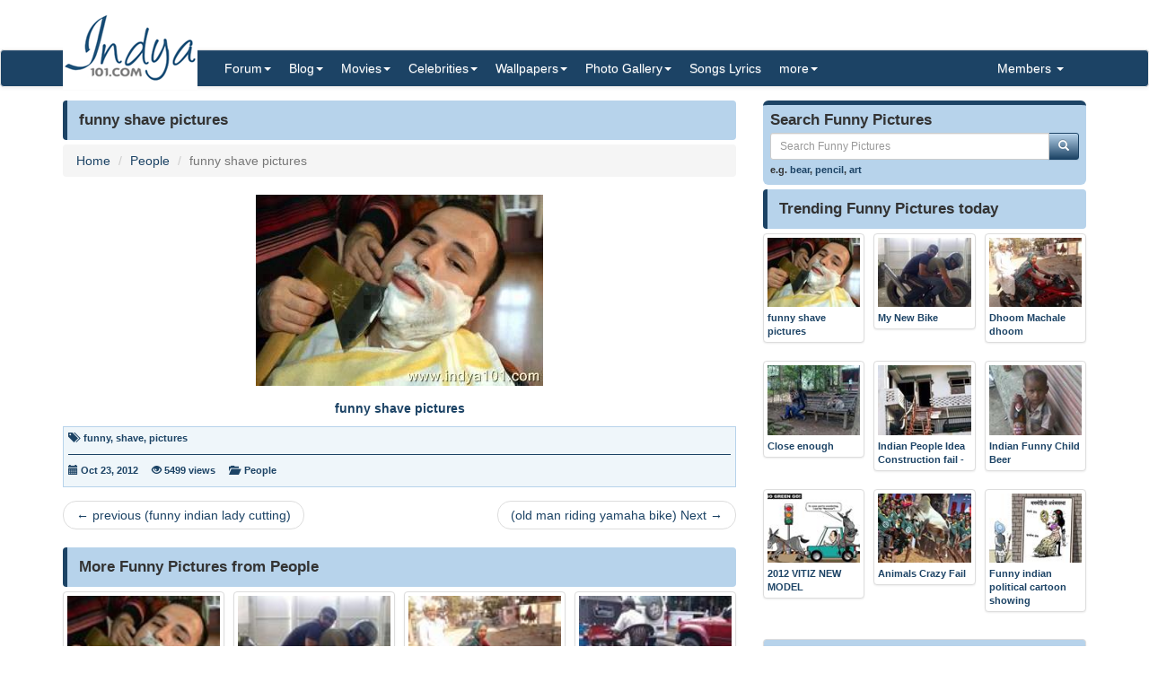

--- FILE ---
content_type: text/html; charset=utf-8
request_url: https://www.indya101.com/c/funnypictures/funny-picture/393-funny-shave-pictures
body_size: 6723
content:


<!DOCTYPE html>

<html>
<head>
    <meta name="viewport" content="width=device-width" />
    <title>Funny Picture funny shave pictures (People) - Indya101.com</title>
    <meta name="description" content="funny shave pictures funny picture, listed in People category." />
    <meta name="keywords" content="funny pictures, funny photos, funny, shave, pictures, funny shave pictures, photo humor, lol pics, lol photos" />
    <meta name="google-site-verification" content="NF2vPRC11vVVcKqUOaBopf1q-3Bf4jJ1Ldq6lYwLdLo" />
    <meta http-equiv="x-ua-compatible" content="IE=edge">
                    
    <link href="/content/css?v=l_AKBn2cN7ELkeKYMw9dPywh_YNNkGYvkMoE3Gt5yOE1" rel="stylesheet"/>

</head>
<body>


<div class="container">
    <div class="row">
        <div class="col-sm-12 hidden-xs" style="height: 55px;">
            <a href="https://www.indya101.com/"><img src="/themes/indya101/logo.png" style="position: absolute; z-index: 1;" class="hidden-xs" /></a>
            <div class="pull-right top5" style="margin-right: 10px;">
                <div class="social-icons">
                    
                </div>
            </div>
        </div>
    </div>

</div>
<nav class="navbar navbar-default navbar-condensed">
    <div class="container">
        <div class="container-fluid">
            <div class="navbar-header">
                <button type="button" class="navbar-toggle collapsed" data-toggle="collapse" data-target="#bs-example-navbar-collapse-1">
                    <span class="sr-only">Toggle navigation</span>
                    <span class="icon-bar"></span>
                    <span class="icon-bar"></span>
                    <span class="icon-bar"></span>
                </button>
                <a class="navbar-brand visible-xs" href="https://www.indya101.com/">Indya101.com</a>
            </div>
            <div class="collapse navbar-collapse logomargin" id="bs-example-navbar-collapse-1">
                <ul class="nav navbar-nav">

                    <li class="dropdown">
                        <a href="/c/forum" class="dropdown-toggle" data-toggle="dropdown" role="button">Forum<span class="caret"></span></a>
                        <ul class="dropdown-menu" role="menu">
                                <li><a href="/c/forum/topics/1/Introductions">Introductions!</a></li>
                                <li><a href="/c/forum/topics/2/General-Discussions">General Discussions</a></li>
                                <li><a href="/c/forum/topics/3/Celebrities">Celebrities</a></li>
                                <li><a href="/c/forum/topics/4/Movies">Movies</a></li>
                                <li><a href="/c/forum/topics/5/Contests--Quizzes--Competitions">Contests / Quizzes / Competitions!</a></li>
                                <li><a href="/c/forum/topics/6/Support--Help-Desk">Support / Help Desk</a></li>
                                <li><a href="/c/forum/topics/0/Post-New-Topic">Post New Topic</a></li>
                        </ul>
                    </li>

                    <li class="dropdown">
                        <a href="/c/blog" class="dropdown-toggle" data-toggle="dropdown" role="button">Blog<span class="caret"></span></a>
                        <ul class="dropdown-menu" role="menu">
                                <li><a href="/c/blog/category/148/Awards">Awards</a></li>
                                <li><a href="/c/blog/category/2/Events">Events</a></li>
                                <li><a href="/c/blog/category/4/First-Look">First Look</a></li>
                                <li><a href="/c/blog/category/1/Gossips">Gossips</a></li>
                                <li><a href="/c/blog/category/113/Interviews">Interviews</a></li>
                                <li><a href="/c/blog/category/9/Modeling">Modeling</a></li>
                                <li><a href="/c/blog/category/3/Movie-Previews">Movie Previews</a></li>
                                <li><a href="/c/blog/category/131/Movie-Reviews">Movie Reviews</a></li>
                                <li><a href="/c/blog/category/929/Movies">Movies</a></li>
                                <li><a href="/c/blog/category/7/Scandals">Scandals</a></li>
                                <li><a href="/c/blog/category/8/Sports">Sports</a></li>
                                <li><a href="/c/blog/category/6/TV-Shows">TV Shows</a></li>
                                <li><a href="/c/blog/category/5/Videos">Videos</a></li>
                        </ul>
                    </li>

                    <li class="dropdown">
                        <a href="/c/movies" class="dropdown-toggle" data-toggle="dropdown" role="button">Movies<span class="caret"></span></a>
                        <ul class="dropdown-menu" role="menu">
                            <li><a href="/c/movies/newreleases">New Releases</a></li>
                            <li><a href="/c/movies/upcoming">Upcoming Movies</a></li>
                            <li><a href="/c/movies/trailers">Movie Trailers</a></li>
                            <li><a href="/c/movies/top100">Top 100 Movies</a></li>
                            <li><a href="/c/movies/releasedates">Release Dates</a></li>
                            <li><a href="/c/movies/year">Movies - By Year</a></li>
                            <li><a href="/c/movies/genre">Movies - By Genre</a></li>
                            <li><a href="/c/movies/tags">Movies - By Tags</a></li>
                            <li><a href="/c/movies/alphabetical">Movies - Alphabetical</a></li>
                        </ul>
                    </li>

                    <li class="dropdown">
                        <a href="/c/celebrities" class="dropdown-toggle" data-toggle="dropdown" role="button">Celebrities<span class="caret"></span></a>
                        <ul class="dropdown-menu" role="menu">
                                <li><a href="/c/celebrities/Actors">Actors</a></li>
                                <li><a href="/c/celebrities/Actors-TV">Actors (TV)</a></li>
                                <li><a href="/c/celebrities/Actresses">Actresses</a></li>
                                <li><a href="/c/celebrities/Actresses-TV">Actresses (TV)</a></li>
                                <li><a href="/c/celebrities/Dancers">Dancers</a></li>
                                <li><a href="/c/celebrities/Models-female">Models (female)</a></li>
                                <li><a href="/c/celebrities/Models-male">Models (male)</a></li>
                                <li><a href="/c/celebrities/Singers">Singers</a></li>
                                <li><a href="/c/celebrities/Sports">Sports</a></li>
                        </ul>
                    </li>

                    <li class="dropdown">
                        <a href="/c/wallpapers/" class="dropdown-toggle" data-toggle="dropdown" role="button">Wallpapers<span class="caret"></span></a>
                        <div class="dropdown-menu multi-column" style="width: 350px;">
                            <div class="container-fluid">
                                <div class="row-fluid">
                                    <div class="col-md-6">
<ul class="dropdown-menu">
<li><a href="/c/wallpapers/"  class="menu-red">Latest additions</a></li>
<li><a href="/c/wallpapers/Actors">Actors</a></li>
<li><a href="/c/wallpapers/Actors-Tv">Actors (Tv)</a></li>
<li><a href="/c/wallpapers/Actresses">Actresses</a></li>
<li><a href="/c/wallpapers/Actresses-TV">Actresses (TV)</a></li>
<li><a href="/c/wallpapers/Dancers">Dancers</a></li>
</ul>
</div>
<div class="col-md-6">
<ul class="dropdown-menu">
<li><a href="/c/wallpapers/Models-Female">Models (Female)</a></li>
<li><a href="/c/wallpapers/Models-Male">Models (Male)</a></li>
<li><a href="/c/wallpapers/Movies">Movies</a></li>
<li><a href="/c/wallpapers/Singers">Singers</a></li>
<li><a href="/c/wallpapers/Sports">Sports</a></li>
<li><a href="/c/wallpapers/upload"  class="menu-bold">Submit Wallpapers</a></li>
</ul>
</div>

                                </div>
                            </div>

                        </div>
                    </li>

                    <li class="dropdown">
                        <a href="/c/gallery" class="dropdown-toggle" data-toggle="dropdown" role="button">Photo Gallery<span class="caret"></span></a>
                        <ul class="dropdown-menu" role="menu">
                                <li><a href="/c/gallery/Actors">Actors</a></li>
                                <li><a href="/c/gallery/Actors-TV">Actors (TV)</a></li>
                                <li><a href="/c/gallery/Actresses">Actresses</a></li>
                                <li><a href="/c/gallery/Actresses-TV">Actresses (TV)</a></li>
                                <li><a href="/c/gallery/Awards">Awards</a></li>
                                <li><a href="/c/gallery/Dancers">Dancers</a></li>
                                <li><a href="/c/gallery/Events--Shows">Events &amp; Shows</a></li>
                                <li><a href="/c/gallery/Models-female">Models (female)</a></li>
                                <li><a href="/c/gallery/Models-Male">Models (Male)</a></li>
                                <li><a href="/c/gallery/Movie-Stills">Movie Stills</a></li>
                                <li><a href="/c/gallery/Singers">Singers</a></li>
                                <li><a href="/c/gallery/Sports">Sports</a></li>
                        </ul>
                    </li>
                    <li><a href="/c/lyrics/">Songs Lyrics</a></li>

                    <li class="dropdown">
                        <a href="javascript:;" class="dropdown-toggle" data-toggle="dropdown" role="button">more<span class="caret"></span></a>
                        <ul class="dropdown-menu" role="menu">
                            <li><a href="/c/videos/">Videos</a></li>
                            <li><a href="/c/sms/">SMS Messages</a></li>
                            <li><a href="/c/funnypictures/">Funny Pictures</a></li>
                            <li><a href="/c/screensavers/">Screen Savers</a></li>
                        </ul>
                    </li>

                </ul>
                <ul class="nav navbar-nav navbar-right">
                    <li class="dropdown">
                        <a href="#" class="dropdown-toggle" data-toggle="dropdown" role="button">Members  <span class="caret"></span></a>
                            <ul class="dropdown-menu" role="menu">
                                <li><a href="/c/members/register">Sign Up</a></li>
                                <li><a href="/c/members/login">Login</a></li>
                                <li><a href="/c/members/resetpassword">Reset Password</a></li>
                            </ul>
                    </li>
                </ul>

            </div>
        </div>
    </div>
</nav>

    <div class="container bottom5 ">

    </div>



    <div class="container">
        
<div class="row">
    <div class="col-sm-8">
        <div class="content-header"><h1>funny shave pictures</h1></div>

        <ol class="breadcrumb">
<li><a href="/c/funnypictures/">Home</a></li>
<li><a href="/c/funnypictures/People-funny-pictures">People</a></li>
<li class="active">funny shave pictures</li>
</ol>


        <img src="/funnypictures/People/2012/10/23/funny_shave_pictures_hwjzs_Indya101(dot)com.jpg" class="img-responsive center-block bottom15" id="ecardimg" alt="funny shave pictures" title="funny shave pictures" />
        <p class="text-center fontbold color-dark">funny shave pictures</p>



        <div class="row top10">
            <div class="col-sm-12 bottom10">
                <div class="boxborder bgcolor-light" style="padding:5px;">

                    <div class="fontsize-11 fontbold color-dark">
                        <span class="glyphicon glyphicon-tags"></span>&nbsp;&nbsp;<a href="/c/funnypictures/search/funny">funny</a>, <a href="/c/funnypictures/search/shave">shave</a>, <a href="/c/funnypictures/search/pictures">pictures</a>

                    </div>


                    <hr class="hr10-dark" />
                    <div class="fontsize-11 fontbold color-dark">
                        <span class="glyphicon glyphicon-calendar"></span> Oct 23, 2012 &nbsp;&nbsp;&nbsp;
                        <span class="glyphicon glyphicon-eye-open"></span> 5499 views &nbsp;&nbsp;&nbsp;
                        <span class="glyphicon glyphicon glyphicon-folder-open"></span>&nbsp;&nbsp;<a href="/c/funnypictures/People-funny-pictures">People</a> <br />
                        <div class="top5"></div>

                    </div>
                </div>
            </div>
        </div>
        <nav>
            <ul class="pager top5">
                    <li class="previous"><a href="/c/funnypictures/funny-picture/387-funny-indian-lady-cutting" class="preview" data-image-url="/funnypictures/People/2012/10/22/tn_funny_indian_lady_cuting_zfhyu_Indya101(dot)com.jpg" rel="popover" data-placement="top" title="funny indian lady cutting"><span aria-hidden="true">&larr;</span> previous (funny indian lady cutting)</a></li>
                                    <li class="next"><a href="/c/funnypictures/funny-picture/396-old-man-riding-yamaha-bike" class="preview" data-image-url="/funnypictures/People/2012/10/24/tn_old_man_riding_yamaha_bike_deelz_Indya101(dot)com.jpg" rel="popover" data-placement="top" title="old man riding yamaha bike">  (old man riding yamaha bike) Next <span aria-hidden="true">&rarr;</span></a></li>
            </ul>
        </nav>

<div class="content-header"><h1>More Funny Pictures from People</h1></div>
<div class="row pad-5 bottom10">
        <div class="col-xs-6 col-sm-4 col-md-3"><a href="/c/funnypictures/funny-picture/393-funny-shave-pictures" class="thumbnail"><img src="/funnypictures/People/2012/10/23/tn_funny_shave_pictures_hwjzs_Indya101(dot)com.jpg" style="width:100%;" alt="funny shave pictures" title="funny shave pictures" /><div class="fontbold top5">funny shave pictures</div></a></div>
        <div class="col-xs-6 col-sm-4 col-md-3"><a href="/c/funnypictures/funny-picture/90-my-new-bike" class="thumbnail"><img src="/funnypictures/People/2012/9/11/tn_My_New_Bike_suycq_Indya101(dot)com.jpg" style="width:100%;" alt="My New Bike" title="My New Bike" /><div class="fontbold top5">My New Bike</div></a></div>
<div class="clearfix hidden-sm hidden-md hidden-lg"></div>        <div class="col-xs-6 col-sm-4 col-md-3"><a href="/c/funnypictures/funny-picture/37-dhoom-machale-dhoom" class="thumbnail"><img src="/funnypictures/People/2012/9/5/tn_dhoom_machale_dhoom_ngukb_Indya101(dot)com.jpg" style="width:100%;" alt="Dhoom Machale dhoom" title="Dhoom Machale dhoom" /><div class="fontbold top5">Dhoom Machale dhoom</div></a></div>
<div class="clearfix hidden-xs hidden-lg"></div>        <div class="col-xs-6 col-sm-4 col-md-3"><a href="/c/funnypictures/funny-picture/158-funny-auto-motor-vehicle-india" class="thumbnail"><img src="/funnypictures/People/2012/9/19/tn_Funny_Auto_Motor_Vehicle_India_rlbre_Indya101(dot)com.jpg" style="width:100%;" alt="Funny Auto Motor Vehicle India" title="Funny Auto Motor Vehicle India" /><div class="fontbold top5">Funny Auto Motor Vehicle India</div></a></div>
<div class="clearfix hidden-sm hidden-md"></div><div class="clearfix hidden-sm hidden-md hidden-lg"></div>        <div class="col-xs-6 col-sm-4 col-md-3"><a href="/c/funnypictures/funny-picture/266-indian-funny-people" class="thumbnail"><img src="/funnypictures/People/2012/10/4/tn_indian_funny_people_evpms_Indya101(dot)com.jpg" style="width:100%;" alt="indian funny people" title="indian funny people" /><div class="fontbold top5">indian funny people</div></a></div>
        <div class="col-xs-6 col-sm-4 col-md-3"><a href="/c/funnypictures/funny-picture/141-yamaha-vmax4" class="thumbnail"><img src="/funnypictures/People/2012/9/17/tn_YAMAHA_VMAX4_zfzte_Indya101(dot)com.jpg" style="width:100%;" alt="YAMAHA VMAX4" title="YAMAHA VMAX4" /><div class="fontbold top5">YAMAHA VMAX4</div></a></div>
<div class="clearfix hidden-xs hidden-lg"></div><div class="clearfix hidden-sm hidden-md hidden-lg"></div>        <div class="col-xs-6 col-sm-4 col-md-3"><a href="/c/funnypictures/funny-picture/145-difference-between-girls-and-boys" class="thumbnail"><img src="/funnypictures/People/2012/9/18/tn_difference_between_girls_and_boys_henmh_Indya101(dot)com.jpg" style="width:100%;" alt="Difference between girls and boys" title="Difference between girls and boys" /><div class="fontbold top5">Difference between girls and boys</div></a></div>
        <div class="col-xs-6 col-sm-4 col-md-3"><a href="/c/funnypictures/funny-picture/387-funny-indian-lady-cutting" class="thumbnail"><img src="/funnypictures/People/2012/10/22/tn_funny_indian_lady_cuting_zfhyu_Indya101(dot)com.jpg" style="width:100%;" alt="funny indian lady cutting" title="funny indian lady cutting" /><div class="fontbold top5">funny indian lady cutting</div></a></div>
<div class="clearfix hidden-sm hidden-md"></div><div class="clearfix hidden-sm hidden-md hidden-lg"></div>        <div class="col-xs-6 col-sm-4 col-md-3"><a href="/c/funnypictures/funny-picture/144-b4-mariage-b-heavy-byk-aftr-mariage-b-heavy-byk" class="thumbnail"><img src="/funnypictures/People/2012/9/18/tn_b4_mariage_b_heavy_byk_aftr_mariage_b_heavy_byk_ovfoz_Indya101(dot)com.jpg" style="width:100%;" alt="b4 mariage b heavy byk aftr mariage b heavy byk" title="b4 mariage b heavy byk aftr mariage b heavy byk" /><div class="fontbold top5">b4 mariage b heavy byk aftr mariage b heavy byk</div></a></div>
<div class="clearfix hidden-xs hidden-lg"></div>        <div class="col-xs-6 col-sm-4 col-md-3"><a href="/c/funnypictures/funny-picture/75-lady-driver-funny" class="thumbnail"><img src="/funnypictures/People/2012/9/10/tn_Lady_Driver_Funny_tozjw_Indya101(dot)com.jpg" style="width:100%;" alt="Lady Driver Funny" title="Lady Driver Funny" /><div class="fontbold top5">Lady Driver Funny</div></a></div>
<div class="clearfix hidden-sm hidden-md hidden-lg"></div>        <div class="col-xs-6 col-sm-4 col-md-3"><a href="/c/funnypictures/funny-picture/229-run-kallu-run" class="thumbnail"><img src="/funnypictures/People/2012/9/28/tn_Run_kallu_run_wmsxy_Indya101(dot)com.jpg" style="width:100%;" alt="Run kallu run" title="Run kallu run" /><div class="fontbold top5">Run kallu run</div></a></div>
        <div class="col-xs-6 col-sm-4 col-md-3"><a href="/c/funnypictures/funny-picture/166-bhaiya-humka-bhi-lift-de-do" class="thumbnail"><img src="/funnypictures/People/2012/9/20/tn_bhaiya_humka_bhi_lift_de_do_cvkju_Indya101(dot)com.jpg" style="width:100%;" alt="bhaiya humka bhi lift de do" title="bhaiya humka bhi lift de do" /><div class="fontbold top5">bhaiya humka bhi lift de do</div></a></div>
<div class="clearfix hidden-sm hidden-md"></div><div class="clearfix hidden-xs hidden-lg"></div><div class="clearfix hidden-sm hidden-md hidden-lg"></div></div>



    </div>
    <div class="col-sm-4">

<form action="/c/funnypictures/DoSearch" method="post">
    <div class="row">
        <div class="col-md-12">
            <div class="search-box">
                <h4>Search Funny Pictures</h4>
                <div class="input-group col-md-12">
                    <input type="text" class="form-control input-sm" placeholder="Search Funny Pictures" name="txtSearch" id="txtSearch" />
                    <span class="input-group-btn">
                        <button class="btn btn-info btn-sm" type="submit">
                            <i class="glyphicon glyphicon-search"></i>
                        </button>
                    </span>
                </div>
                
                <span class="links">e.g. <a href="/c/funnypictures/search/bear">bear</a>, <a href="/c/funnypictures/search/pencil">pencil</a>, <a href="/c/funnypictures/search/art">art</a></span>
            </div>

        </div>
    </div>
</form>


<div class="content-header"><h1>Trending Funny Pictures today</h1></div>
<div class="row pad-5 bottom10">
        <div class="col-xs-4"><a href="/c/funnypictures/funny-picture/393-funny-shave-pictures" class="thumbnail"><img src="/funnypictures/People/2012/10/23/tn_funny_shave_pictures_hwjzs_Indya101(dot)com.jpg" style="width:100%;" alt="funny shave pictures" title="funny shave pictures" /><div class="fontbold top5 fontsize-11">funny shave pictures</div></a></div>
        <div class="col-xs-4"><a href="/c/funnypictures/funny-picture/90-my-new-bike" class="thumbnail"><img src="/funnypictures/People/2012/9/11/tn_My_New_Bike_suycq_Indya101(dot)com.jpg" style="width:100%;" alt="My New Bike" title="My New Bike" /><div class="fontbold top5 fontsize-11">My New Bike</div></a></div>
        <div class="col-xs-4"><a href="/c/funnypictures/funny-picture/37-dhoom-machale-dhoom" class="thumbnail"><img src="/funnypictures/People/2012/9/5/tn_dhoom_machale_dhoom_ngukb_Indya101(dot)com.jpg" style="width:100%;" alt="Dhoom Machale dhoom" title="Dhoom Machale dhoom" /><div class="fontbold top5 fontsize-11">Dhoom Machale dhoom</div></a></div>
<div class="clearfix"></div>        <div class="col-xs-4"><a href="/c/funnypictures/funny-picture/215-close-enough" class="thumbnail"><img src="/funnypictures/Funny/2012/9/27/tn_Close_enough_pnpir_Indya101(dot)com.jpg" style="width:100%;" alt="Close enough" title="Close enough" /><div class="fontbold top5 fontsize-11">Close enough</div></a></div>
        <div class="col-xs-4"><a href="/c/funnypictures/funny-picture/447-indian-people-idea-construction-fail--" class="thumbnail"><img src="/funnypictures/Funny/2012/11/5/tn_Indian_People_Idea_Construction_fail__nkcve_Indya101(dot)com.jpg" style="width:100%;" alt="Indian People Idea Construction fail -" title="Indian People Idea Construction fail -" /><div class="fontbold top5 fontsize-11">Indian People Idea Construction fail -</div></a></div>
        <div class="col-xs-4"><a href="/c/funnypictures/funny-picture/395-indian-funny-child-beer" class="thumbnail"><img src="/funnypictures/Baby/2012/10/24/tn_Indian_Funny_Child_Beer_usyyj_Indya101(dot)com.jpg" style="width:100%;" alt="Indian Funny Child Beer" title="Indian Funny Child Beer" /><div class="fontbold top5 fontsize-11">Indian Funny Child Beer</div></a></div>
<div class="clearfix"></div>        <div class="col-xs-4"><a href="/c/funnypictures/funny-picture/95-2012-vitiz-new-model" class="thumbnail"><img src="/funnypictures/Cartoons/2012/9/12/tn_2012_VITIZ__NEW_MODEL_qhfau_Indya101(dot)com.jpg" style="width:100%;" alt="2012 VITIZ NEW MODEL" title="2012 VITIZ NEW MODEL" /><div class="fontbold top5 fontsize-11">2012 VITIZ NEW MODEL</div></a></div>
        <div class="col-xs-4"><a href="/c/funnypictures/funny-picture/248-animals-crazy-fail" class="thumbnail"><img src="/funnypictures/Animals/2012/10/1/tn_Animals_Crazy_Fail_enmsk_Indya101(dot)com.jpg" style="width:100%;" alt="Animals Crazy Fail" title="Animals Crazy Fail" /><div class="fontbold top5 fontsize-11">Animals Crazy Fail</div></a></div>
        <div class="col-xs-4"><a href="/c/funnypictures/funny-picture/427-funny-indian-political-cartoon-showing" class="thumbnail"><img src="/funnypictures/Cartoons/2012/11/1/tn_Funny_indian_political_cartoon_showing_gaijz_Indya101(dot)com.jpg" style="width:100%;" alt="Funny indian political cartoon showing" title="Funny indian political cartoon showing" /><div class="fontbold top5 fontsize-11">Funny indian political cartoon showing</div></a></div>
<div class="clearfix"></div></div>

        <div class="list-group">
            <span class="list-group-item list-group-item-success fontbold">Categories</span>
                <a href="/c/funnypictures/Amazing-funny-pictures" class="list-group-item ">Amazing</a>
                <a href="/c/funnypictures/Animals-funny-pictures" class="list-group-item ">Animals</a>
                <a href="/c/funnypictures/Baby-funny-pictures" class="list-group-item ">Baby</a>
                <a href="/c/funnypictures/Caption-funny-pictures" class="list-group-item ">Caption</a>
                <a href="/c/funnypictures/Cars-funny-pictures" class="list-group-item ">Cars</a>
                <a href="/c/funnypictures/Cartoons-funny-pictures" class="list-group-item ">Cartoons</a>
                <a href="/c/funnypictures/Celebrities-funny-pictures" class="list-group-item ">Celebrities</a>
                <a href="/c/funnypictures/Funny-funny-pictures" class="list-group-item ">Funny</a>
                <a href="/c/funnypictures/People-funny-pictures" class="list-group-item active">People</a>
                <a href="/c/funnypictures/Politics-funny-pictures" class="list-group-item ">Politics</a>
                <a href="/c/funnypictures/Signs-funny-pictures" class="list-group-item ">Signs</a>
                <a href="/c/funnypictures/Weird-funny-pictures" class="list-group-item ">Weird</a>
        </div>




<div class="panel panel-info">
    <div class="panel-body tagCloud">
        <a class="weight4" href="/c/funnypictures/search/3+Stupid">3 Stupid</a> <a class="weight4" href="/c/funnypictures/search/3D+TV">3D TV</a> <a class="weight3" href="/c/funnypictures/search/addict">addict</a> <a class="weight4" href="/c/funnypictures/search/air-conditioning">air-conditioning</a> <a class="weight4" href="/c/funnypictures/search/airlines">airlines</a> <a class="weight4" href="/c/funnypictures/search/Ajay">Ajay</a> <a class="weight4" href="/c/funnypictures/search/America">America</a> <a class="weight3" href="/c/funnypictures/search/Amir+Khan+Lagaan">Amir Khan Lagaan</a> <a class="weight3" href="/c/funnypictures/search/Animal">Animal</a> <a class="weight3" href="/c/funnypictures/search/baby">baby</a> <a class="weight4" href="/c/funnypictures/search/Balance">Balance</a> <a class="weight4" href="/c/funnypictures/search/bhaiya+humka">bhaiya humka</a> <a class="weight3" href="/c/funnypictures/search/bhikari">bhikari</a> <a class="weight2" href="/c/funnypictures/search/Bike">Bike</a> <a class="weight4" href="/c/funnypictures/search/Birthdays">Birthdays</a> <a class="weight4" href="/c/funnypictures/search/body+guard">body guard</a> <a class="weight3" href="/c/funnypictures/search/bodyguard">bodyguard</a> <a class="weight4" href="/c/funnypictures/search/camel">camel</a> <a class="weight3" href="/c/funnypictures/search/Cats">Cats</a> <a class="weight4" href="/c/funnypictures/search/chal+chaiya">chal chaiya</a> <a class="weight4" href="/c/funnypictures/search/Chips">Chips</a> <a class="weight3" href="/c/funnypictures/search/Class+Room">Class Room</a> <a class="weight4" href="/c/funnypictures/search/Coaching+Classes">Coaching Classes</a> <a class="weight4" href="/c/funnypictures/search/Comod">Comod</a> <a class="weight4" href="/c/funnypictures/search/Construction">Construction</a> <a class="weight4" href="/c/funnypictures/search/Crazy">Crazy</a> <a class="weight3" href="/c/funnypictures/search/creativity">creativity</a> <a class="weight3" href="/c/funnypictures/search/dabangg+2">dabangg 2</a> <a class="weight3" href="/c/funnypictures/search/Dangerous">Dangerous</a> <a class="weight4" href="/c/funnypictures/search/dhoom">dhoom</a> <a class="weight4" href="/c/funnypictures/search/dog++street">dog  street</a> <a class="weight4" href="/c/funnypictures/search/Dosawala">Dosawala</a> <a class="weight3" href="/c/funnypictures/search/effect">effect</a> <a class="weight3" href="/c/funnypictures/search/Ek+tha">Ek tha</a> <a class="weight3" href="/c/funnypictures/search/Facebook">Facebook</a> <a class="weight4" href="/c/funnypictures/search/footwear">footwear</a> <a class="weight1" href="/c/funnypictures/search/funny">funny</a> <a class="weight4" href="/c/funnypictures/search/Funny+Bike">Funny Bike</a> <a class="weight4" href="/c/funnypictures/search/Funny+India">Funny India</a> <a class="weight2" href="/c/funnypictures/search/FUNNY+INDIAN">FUNNY INDIAN</a> <a class="weight4" href="/c/funnypictures/search/Funny+Man">Funny Man</a> <a class="weight4" href="/c/funnypictures/search/Gandhi+first">Gandhi first</a> <a class="weight4" href="/c/funnypictures/search/Girl">Girl</a> <a class="weight4" href="/c/funnypictures/search/Girls+without">Girls without</a> <a class="weight4" href="/c/funnypictures/search/Head">Head</a> <a class="weight4" href="/c/funnypictures/search/heroin">heroin</a> <a class="weight4" href="/c/funnypictures/search/Idea">Idea</a> <a class="weight4" href="/c/funnypictures/search/Idea+Construction">Idea Construction</a> <a class="weight4" href="/c/funnypictures/search/IIT+AIEEE">IIT AIEEE</a> <a class="weight3" href="/c/funnypictures/search/india">india</a> <a class="weight2" href="/c/funnypictures/search/indian">indian</a> <a class="weight3" href="/c/funnypictures/search/Indian+funny">Indian funny</a> <a class="weight4" href="/c/funnypictures/search/Indian+man">Indian man</a> <a class="weight4" href="/c/funnypictures/search/indian+political">indian political</a> <a class="weight3" href="/c/funnypictures/search/Jugaad">Jugaad</a> <a class="weight4" href="/c/funnypictures/search/Jugaad+Funny">Jugaad Funny</a> <a class="weight4" href="/c/funnypictures/search/Kaam">Kaam</a> <a class="weight4" href="/c/funnypictures/search/kareena+Mujhe">kareena Mujhe</a> <a class="weight4" href="/c/funnypictures/search/Karte+Hai">Karte Hai</a> <a class="weight4" href="/c/funnypictures/search/Kuch+Toofani">Kuch Toofani</a> <a class="weight4" href="/c/funnypictures/search/lady+cutting">lady cutting</a> <a class="weight4" href="/c/funnypictures/search/LAUNCHING+NOW">LAUNCHING NOW</a> <a class="weight3" href="/c/funnypictures/search/Makeup">Makeup</a> <a class="weight4" href="/c/funnypictures/search/Mental+Hospital">Mental Hospital</a> <a class="weight3" href="/c/funnypictures/search/Motorcycle">Motorcycle</a> <a class="weight3" href="/c/funnypictures/search/Mr+Bean">Mr Bean</a> <a class="weight3" href="/c/funnypictures/search/Orkut">Orkut</a> <a class="weight4" href="/c/funnypictures/search/OVER+LOAD+TRUCK">OVER LOAD TRUCK</a> <a class="weight3" href="/c/funnypictures/search/part+2">part 2</a> <a class="weight4" href="/c/funnypictures/search/Party++On">Party  On</a> <a class="weight2" href="/c/funnypictures/search/PEOPLE">PEOPLE</a> <a class="weight3" href="/c/funnypictures/search/Pictures">Pictures</a> <a class="weight4" href="/c/funnypictures/search/piyaz">piyaz</a> <a class="weight3" href="/c/funnypictures/search/police">police</a> <a class="weight3" href="/c/funnypictures/search/Real+Facebook">Real Facebook</a> <a class="weight4" href="/c/funnypictures/search/request">request</a> <a class="weight4" href="/c/funnypictures/search/Resting">Resting</a> <a class="weight3" href="/c/funnypictures/search/Salman+Khan">Salman Khan</a> <a class="weight4" href="/c/funnypictures/search/Saurav+Ganguly">Saurav Ganguly</a> <a class="weight3" href="/c/funnypictures/search/School">School</a> <a class="weight4" href="/c/funnypictures/search/self-confidence">self-confidence</a> <a class="weight4" href="/c/funnypictures/search/Shahrukh+Khan">Shahrukh Khan</a> <a class="weight4" href="/c/funnypictures/search/Six+pack">Six pack</a> <a class="weight3" href="/c/funnypictures/search/sleeping">sleeping</a> <a class="weight3" href="/c/funnypictures/search/Student">Student</a> <a class="weight4" href="/c/funnypictures/search/stunts">stunts</a> <a class="weight3" href="/c/funnypictures/search/style">style</a> <a class="weight3" href="/c/funnypictures/search/SYSTEM">SYSTEM</a> <a class="weight4" href="/c/funnypictures/search/Tera+Baap">Tera Baap</a> <a class="weight4" href="/c/funnypictures/search/Toofani">Toofani</a> <a class="weight4" href="/c/funnypictures/search/trailer+funny">trailer funny</a> <a class="weight3" href="/c/funnypictures/search/Tree">Tree</a> <a class="weight4" href="/c/funnypictures/search/TV+Boat">TV Boat</a> <a class="weight4" href="/c/funnypictures/search/veel+chair">veel chair</a> <a class="weight4" href="/c/funnypictures/search/Veet">Veet</a> <a class="weight4" href="/c/funnypictures/search/watching">watching</a> <a class="weight4" href="/c/funnypictures/search/weekly">weekly</a> <a class="weight4" href="/c/funnypictures/search/What+idea">What idea</a> <a class="weight4" href="/c/funnypictures/search/work">work</a> <a class="weight4" href="/c/funnypictures/search/Yeh+Camera">Yeh Camera</a> 
    </div>
</div>


    </div>

</div>

    </div>
    <footer class="footer">
        <div class="container">

    <div class="row">
        <div class="col-sm-6">Copyright ©2026 Indya101.com - All Rights Reserved.- .082</div>
        <div class="col-sm-6 text-right">
                                                

        </div>
    </div>

        </div>

    </footer>



    

    <script src="/bundles/jquery?v=8z6YzzH0c3lAT2R_qe2hLO3ZyowcuHmPA5RUiWrC6gU1"></script>

    <script src="/bundles/jqueryval?v=tbCA1UoE62X7WPrB5lldRIGebkQepUuA4izLhZGKxR41"></script>

    <script src="/bundles/bootstrap?v=6F69ePQjyYoTsSTMs9YCaATNBbN2mbcwXjrwYRFN_Ys1"></script>

    <script src="/bundles/jsscripts?v=GoaIucHRplQ--Ku9b3vqkSUvMJEscN1APp73yiyt7hQ1"></script>

    

    <script>
        $(document).ready(function () {
            setTimeout(function () {
                ShowMailingListPOP();
            }, 5000);
        });

        $('.preview').popover({
            'trigger':'hover',
            'html':true,
            'content':function(){
                var url = $(this).attr("data-image-url");
                return '<img src="'+url+'" style="width:100%;">';
            }
        });
        $('.preview-popover').popover({
            'trigger':'hover',
            'html':true
        });
        $(function () {
            $("body").tooltip({ selector: '[data-toggle="tooltip"]' });
        });
    </script>
        <script>
            (function (i, s, o, g, r, a, m) {
                i['GoogleAnalyticsObject'] = r; i[r] = i[r] || function () {
                    (i[r].q = i[r].q || []).push(arguments)
                }, i[r].l = 1 * new Date(); a = s.createElement(o),
                m = s.getElementsByTagName(o)[0]; a.async = 1; a.src = g; m.parentNode.insertBefore(a, m)
            })(window, document, 'script', '//www.google-analytics.com/analytics.js', 'ga');

            ga('create', 'UA-25000865-1', 'auto');
            ga('send', 'pageview');

        </script>
            <script type="text/javascript">
            var sc_project=10538452;
            var sc_invisible=1;
            var sc_security="90e48542";
        </script>
        <script type="text/javascript" async src="https://www.statcounter.com/counter/counter.js"></script>
        <noscript>
            <div class="statcounter"> <a title="hits counter" href="http://statcounter.com/" target="_blank"> <img class="statcounter" src="http://c.statcounter.com/10538452/0/90e48542/1/" alt="hits counter"></a></div>
        </noscript>

    <script type="text/javascript" src="//s7.addthis.com/js/300/addthis_widget.js#pubid=ra-55b322a6777382c0" async="async"></script>



<script defer src="https://static.cloudflareinsights.com/beacon.min.js/vcd15cbe7772f49c399c6a5babf22c1241717689176015" integrity="sha512-ZpsOmlRQV6y907TI0dKBHq9Md29nnaEIPlkf84rnaERnq6zvWvPUqr2ft8M1aS28oN72PdrCzSjY4U6VaAw1EQ==" data-cf-beacon='{"version":"2024.11.0","token":"7bcd0e80b29d43d0b407d3fa814a8db9","r":1,"server_timing":{"name":{"cfCacheStatus":true,"cfEdge":true,"cfExtPri":true,"cfL4":true,"cfOrigin":true,"cfSpeedBrain":true},"location_startswith":null}}' crossorigin="anonymous"></script>
</body>
</html>

--- FILE ---
content_type: text/javascript; charset=utf-8
request_url: https://www.indya101.com/bundles/jsscripts?v=GoaIucHRplQ--Ku9b3vqkSUvMJEscN1APp73yiyt7hQ1
body_size: 5812
content:
function setCookie(n,t,i){var r=new Date,u;r.setTime(r.getTime()+i*864e5);u="expires="+r.toUTCString();document.cookie=n+"="+t+"; "+u+"; path=/"}function getCookie(n){for(var t,r=n+"=",u=document.cookie.split(";"),i=0;i<u.length;i++){for(t=u[i];t.charAt(0)==" ";)t=t.substring(1);if(t.indexOf(r)==0)return t.substring(r.length,t.length)}return""}function ShowMailingListPOP(){getCookie("mailinglist_pop")!="1"&&$("#mailinglist_bottom").slideDown(1500)}function CloseMailingListPOP(){$("#mailinglist_bottom").fadeOut(1500);setCookie("mailinglist_pop","1",1)}function ajax_button_OnBegin(n,t){$("#"+n).prop("disabled",t)}function ajax_button_OnFailure(n,t){alert("Request Failed.");$("#"+n).prop("disabled",t)}function DoMultiUpload(n,t,i){$(".progress").hide();$("#"+n+"_message").hide();$("#"+n+"_label").html("");var r=0,u=1;$("#"+n).fileupload({dataType:"json",autoUpload:!0,progressInterval:1,sequentialUploads:!0,formData:{fieldid:n},add:function(t,i){$("#"+n+"_message").html("");$("#"+n+"_message").hide();$.each(i.files,function(){r++});console.log(r);i.submit()},done:function(r,u){$("#"+n+"_progress").css("width","0%");$(".progress").hide();$("#"+n+"_label").html("");var e=u.result.filename,o=u.result.status,f=u.result.data;o=="OK"?($("#"+i).hide(),t==1?$("#"+n+"_result").append(f):$("#"+n+"_result").html(f)):($("#"+n+"_message").show(),t==1?$("#"+n+"_message").append(e+" "+f+"<br/>"):$("#"+n+"_message").html(e+" "+f+"<br/>"))},success:function(n){$("#fileupload_results").append(n);console.log(n);u++},progress:function(t,i){var f=parseInt(i.loaded/i.total*100,10),e;$(".progress").show();$("#"+n+"_progress").css("width",f+"%");$("#"+n+"_progress").html(f+"%");e="Uploading "+u+" of "+r+" - "+i.files[0].name+". "+parseInt(i.loaded/1024)+" KB of "+parseInt(i.total/1024)+" KB at "+parseInt(i.bitrate/1024)+" KB/s";$("#"+n+"_label").html(e)},fail:function(){$(".progress").hide();$("#"+n+"_label").html("");$("#"+n+"_message").show();$("#"+n+"_message").append("No file uploaded. Please try again.<br/>")}})}function ajaxGetURL(n,t){var i;n.preventDefault();$(t).addClass("disabled");var r=$(t).attr("data-content"),u=$(t).attr("data-target"),f=$(t).attr("data-ajax");if(r=="confirm"&&(i=confirm("Are you sure?"),i!=!0)){$(t).removeClass("disabled");return}$.get(f,function(n){$("#"+u).html(n);$(t).removeClass("disabled")}).error(function(){alert("Some error occurred, please try again.");$(t).removeClass("disabled")})}!function(n){n.fn.rating=function(){function f(t,i,r,u){var f=n(t).find('[data-value="'+i+'"]');f.removeClass(u).addClass(r);f.prevAll("[data-value]").removeClass(u).addClass(r);f.nextAll("[data-value]").removeClass(r).addClass(u)}function e(t,i,r){var u=n(t);u.find("[data-value]").removeClass(i).addClass(r)}function o(n,t){n.val(t).trigger("change");t===n.data("empty-value")?n.siblings(".rating-clear").hide():n.siblings(".rating-clear").show()}for(var l,r=this.length-1;r>=0;r--){var s,i,t=n(this[r]),h=t.data("max")||5,c=t.data("min")||0,a=t.val()||0,u=t.data("icon-lib")||"glyphicon";for(active=t.data("active-icon")||"glyphicon-star",inactive=t.data("inactive-icon")||"glyphicon-star-empty",clearable=t.data("clearable")||null,clearable_i=t.data("clearable-icon")||"glyphicon-remove",stars="",i=c;h>=i;i++)stars+=a>=i?['<i class="',u," ",active,'" data-value="',i,'"><\/i>'].join(""):['<i class="',u," ",inactive,'" data-value="',i,'"><\/i>'].join("");clearable&&(stars+=[' <a class="rating-clear" style="display:none;" href="javascript:void">','<span class="',u," ",clearable_i,'"><\/span> ',clearable,"<\/a>"].join(""));l=t.clone(!0).addClass("hidden").data("max",h).data("min",c).data("icon-lib",u).data("active-icon",active).data("inactive-icon",inactive);s=['<div class="rating-input">',stars,"<\/div>"].join("");t.parents(".rating-input").length<=0&&t.replaceWith(n(s).append(l))}n(".rating-input").on("mouseenter","[data-value]",function(){var t=n(this);input=t.siblings("input");f(t.closest(".rating-input"),t.data("value"),input.data("active-icon"),input.data("inactive-icon"))}).on("mouseleave","[data-value]",function(){var i=n(this),t=i.siblings("input"),r=t.val(),s=t.data("min"),h=t.data("max"),u=t.data("active-icon"),o=t.data("inactive-icon");r>=s&&h>=r?f(i.closest(".rating-input"),r,u,o):e(i.closest(".rating-input"),u,o)}).on("click","[data-value]",function(t){var i=n(this),r=i.data("value"),u=i.siblings("input");return o(u,r),t.preventDefault(),!1}).on("click",".rating-clear",function(t){var r=n(this),i=r.siblings("input"),u=i.data("active-icon"),f=i.data("inactive-icon");return o(i,i.data("empty-value")),e(r.closest(".rating-input"),u,f),t.preventDefault(),!1}).each(function(){var t=n(this).find("input"),i=t.val(),r=t.data("min"),u=t.data("max");""!==i&&+i>=r&&u>=+i?(f(this,i),n(this).find(".rating-clear").show()):(t.val(t.data("empty-value")),e(this))})};n(function(){n("input.rating[type=number]").length>0&&n("input.rating[type=number]").rating()})}(jQuery);$(document).ready(function(){$('[data-toggle="refreshContent"]').bind("click",function(n){var t,i,r;n.preventDefault();t=this;i=$(t).attr("data-target");$("#"+i).html('<img src="/content/images/ajax-loader-arrow.gif"/>');$(t).addClass("disabled");r=$(this).attr("href");$.ajax({url:r,type:"POST",success:function(n){$("#"+i).html(n)},error:function(){alert("Server failure! Is the server turned off?")}})});$(document).delegate('*[data-toggle="lightbox"]',"click",function(n){n.preventDefault();$(this).ekkoLightbox()})}),function(){"use strict";var n,t;n=jQuery;t=function(t,i){var e,u,f,r=this;return this.options=n.extend({title:null,footer:null,remote:null},n.fn.ekkoLightbox.defaults,i||{}),this.$element=n(t),e="",this.modal_id=this.options.modal_id?this.options.modal_id:"ekkoLightbox-"+Math.floor(Math.random()*1e3+1),f='<div class="modal-header"'+(this.options.title||this.options.always_show_close?"":' style="display:none"')+'><button type="button" class="close" data-dismiss="modal" aria-hidden="true">&times;<\/button><h4 class="modal-title">'+(this.options.title||"&nbsp;")+"<\/h4><\/div>",u='<div class="modal-footer"'+(this.options.footer?"":' style="display:none"')+">"+this.options.footer+"<\/div>",n(document.body).append('<div id="'+this.modal_id+'" class="ekko-lightbox modal fade" tabindex="-1"><div class="modal-dialog"><div class="modal-content">'+f+'<div class="modal-body"><div class="ekko-lightbox-container"><div><\/div><\/div><\/div>'+u+"<\/div><\/div><\/div>"),this.modal=n("#"+this.modal_id),this.modal_dialog=this.modal.find(".modal-dialog").first(),this.modal_content=this.modal.find(".modal-content").first(),this.modal_body=this.modal.find(".modal-body").first(),this.lightbox_container=this.modal_body.find(".ekko-lightbox-container").first(),this.lightbox_body=this.lightbox_container.find("> div:first-child").first(),this.showLoading(),this.modal_arrows=null,this.border={top:parseFloat(this.modal_dialog.css("border-top-width"))+parseFloat(this.modal_content.css("border-top-width"))+parseFloat(this.modal_body.css("border-top-width")),right:parseFloat(this.modal_dialog.css("border-right-width"))+parseFloat(this.modal_content.css("border-right-width"))+parseFloat(this.modal_body.css("border-right-width")),bottom:parseFloat(this.modal_dialog.css("border-bottom-width"))+parseFloat(this.modal_content.css("border-bottom-width"))+parseFloat(this.modal_body.css("border-bottom-width")),left:parseFloat(this.modal_dialog.css("border-left-width"))+parseFloat(this.modal_content.css("border-left-width"))+parseFloat(this.modal_body.css("border-left-width"))},this.padding={top:parseFloat(this.modal_dialog.css("padding-top"))+parseFloat(this.modal_content.css("padding-top"))+parseFloat(this.modal_body.css("padding-top")),right:parseFloat(this.modal_dialog.css("padding-right"))+parseFloat(this.modal_content.css("padding-right"))+parseFloat(this.modal_body.css("padding-right")),bottom:parseFloat(this.modal_dialog.css("padding-bottom"))+parseFloat(this.modal_content.css("padding-bottom"))+parseFloat(this.modal_body.css("padding-bottom")),left:parseFloat(this.modal_dialog.css("padding-left"))+parseFloat(this.modal_content.css("padding-left"))+parseFloat(this.modal_body.css("padding-left"))},this.modal.on("show.bs.modal",this.options.onShow.bind(this)).on("shown.bs.modal",function(){return r.modal_shown(),r.options.onShown.call(r)}).on("hide.bs.modal",this.options.onHide.bind(this)).on("hidden.bs.modal",function(){return r.gallery&&n(document).off("keydown.ekkoLightbox"),r.modal.remove(),r.options.onHidden.call(r)}).modal("show",i),this.modal};t.prototype={modal_shown:function(){var t,i=this;if(this.options.remote){if(this.gallery=this.$element.data("gallery"),this.gallery){this.gallery_items=this.options.gallery_parent_selector==="document.body"||this.options.gallery_parent_selector===""?n(document.body).find('*[data-toggle="lightbox"][data-gallery="'+this.gallery+'"]'):this.$element.parents(this.options.gallery_parent_selector).first().find('*[data-toggle="lightbox"][data-gallery="'+this.gallery+'"]');this.gallery_index=this.gallery_items.index(this.$element);n(document).on("keydown.ekkoLightbox",this.navigate.bind(this));if(this.options.directional_arrows&&this.gallery_items.length>1){this.lightbox_container.append('<div class="ekko-lightbox-nav-overlay"><a href="#" class="'+this.strip_stops(this.options.left_arrow_class)+'"><\/a><a href="#" class="'+this.strip_stops(this.options.right_arrow_class)+'"><\/a><\/div>');this.modal_arrows=this.lightbox_container.find("div.ekko-lightbox-nav-overlay").first();this.lightbox_container.find("a"+this.strip_spaces(this.options.left_arrow_class)).on("click",function(n){return n.preventDefault(),i.navigate_left()});this.lightbox_container.find("a"+this.strip_spaces(this.options.right_arrow_class)).on("click",function(n){return n.preventDefault(),i.navigate_right()})}}return this.options.type?this.options.type==="image"?this.preloadImage(this.options.remote,!0):this.options.type==="youtube"&&(t=this.getYoutubeId(this.options.remote))?this.showYoutubeVideo(t):this.options.type==="vimeo"?this.showVimeoVideo(this.options.remote):this.options.type==="instagram"?this.showInstagramVideo(this.options.remote):this.options.type==="url"?this.loadRemoteContent(this.options.remote):this.options.type==="video"?this.showVideoIframe(this.options.remote):this.error('Could not detect remote target type. Force the type using data-type="image|youtube|vimeo|instagram|url|video"'):this.detectRemoteType(this.options.remote)}return this.error("No remote target given")},strip_stops:function(n){return n.replace(/\./g,"")},strip_spaces:function(n){return n.replace(/\s/g,"")},isImage:function(n){return n.match(/(^data:image\/.*,)|(\.(jp(e|g|eg)|gif|png|bmp|webp|svg)((\?|#).*)?$)/i)},isSwf:function(n){return n.match(/\.(swf)((\?|#).*)?$/i)},getYoutubeId:function(n){var t;return t=n.match(/^.*(youtu.be\/|v\/|u\/\w\/|embed\/|watch\?v=|\&v=)([^#\&\?]*).*/),t&&t[2].length===11?t[2]:!1},getVimeoId:function(n){return n.indexOf("vimeo")>0?n:!1},getInstagramId:function(n){return n.indexOf("instagram")>0?n:!1},navigate:function(n){if(n=n||window.event,n.keyCode===39||n.keyCode===37){if(n.keyCode===39)return this.navigate_right();if(n.keyCode===37)return this.navigate_left()}},navigateTo:function(t){var r,i;return t<0||t>this.gallery_items.length-1?this:(this.showLoading(),this.gallery_index=t,this.$element=n(this.gallery_items.get(this.gallery_index)),this.updateTitleAndFooter(),i=this.$element.attr("data-remote")||this.$element.attr("href"),this.detectRemoteType(i,this.$element.attr("data-type")||!1),this.gallery_index+1<this.gallery_items.length&&(r=n(this.gallery_items.get(this.gallery_index+1),!1),i=r.attr("data-remote")||r.attr("href"),r.attr("data-type")==="image"||this.isImage(i))?this.preloadImage(i,!1):void 0)},navigate_left:function(){if(this.gallery_items.length!==1)return this.gallery_index===0?this.gallery_index=this.gallery_items.length-1:this.gallery_index--,this.options.onNavigate.call(this,"left",this.gallery_index),this.navigateTo(this.gallery_index)},navigate_right:function(){if(this.gallery_items.length!==1)return this.gallery_index===this.gallery_items.length-1?this.gallery_index=0:this.gallery_index++,this.options.onNavigate.call(this,"right",this.gallery_index),this.navigateTo(this.gallery_index)},detectRemoteType:function(n,t){var i;return t=t||!1,t==="image"||this.isImage(n)?(this.options.type="image",this.preloadImage(n,!0)):t==="youtube"||(i=this.getYoutubeId(n))?(this.options.type="youtube",this.showYoutubeVideo(i)):t==="vimeo"||(i=this.getVimeoId(n))?(this.options.type="vimeo",this.showVimeoVideo(i)):t==="instagram"||(i=this.getInstagramId(n))?(this.options.type="instagram",this.showInstagramVideo(i)):t==="video"?(this.options.type="video",this.showVideoIframe(i)):(this.options.type="url",this.loadRemoteContent(n))},updateTitleAndFooter:function(){var n,t,i,r;return i=this.modal_content.find(".modal-header"),t=this.modal_content.find(".modal-footer"),r=this.$element.data("title")||"",n=this.$element.data("footer")||"",r||this.options.always_show_close?i.css("display","").find(".modal-title").html(r||"&nbsp;"):i.css("display","none"),n?t.css("display","").html(n):t.css("display","none"),this},showLoading:function(){return this.lightbox_body.html('<div class="modal-loading">'+this.options.loadingMessage+"<\/div>"),this},showYoutubeVideo:function(n){var i,t;return t=this.checkDimensions(this.$element.data("width")||560),i=t/(560/315),this.showVideoIframe("//www.youtube.com/embed/"+n+"?badge=0&autoplay=1&html5=1",t,i)},showVimeoVideo:function(n){var i,t;return t=this.checkDimensions(this.$element.data("width")||560),i=t/(500/281),this.showVideoIframe(n+"?autoplay=1",t,i)},showInstagramVideo:function(n){var i,t;return t=this.checkDimensions(this.$element.data("width")||612),this.resize(t),i=t+80,this.lightbox_body.html('<iframe width="'+t+'" height="'+i+'" src="'+this.addTrailingSlash(n)+'embed/" frameborder="0" allowfullscreen><\/iframe>'),this.options.onContentLoaded.call(this),this.modal_arrows?this.modal_arrows.css("display","none"):void 0},showVideoIframe:function(n,t,i){return i=i||t,this.resize(t),this.lightbox_body.html('<div class="embed-responsive embed-responsive-16by9"><iframe width="'+t+'" height="'+i+'" src="'+n+'" frameborder="0" allowfullscreenclass="embed-responsive-item"><\/iframe><\/div>'),this.options.onContentLoaded.call(this),this.modal_arrows&&this.modal_arrows.css("display","none"),this},loadRemoteContent:function(t){var r,i,u=this;return i=this.$element.data("width")||560,this.resize(i),r=this.$element.data("disableExternalCheck")||!1,r||this.isExternal(t)?(this.lightbox_body.html('<iframe width="'+i+'" height="'+i+'" src="'+t+'" frameborder="0" allowfullscreen><\/iframe>'),this.options.onContentLoaded.call(this)):this.lightbox_body.load(t,n.proxy(function(){return u.$element.trigger("loaded.bs.modal")})),this.modal_arrows&&this.modal_arrows.css("display","none"),this},isExternal:function(n){var t;return(t=n.match(/^([^:\/?#]+:)?(?:\/\/([^\/?#]*))?([^?#]+)?(\?[^#]*)?(#.*)?/),typeof t[1]=="string"&&t[1].length>0&&t[1].toLowerCase()!==location.protocol)?!0:typeof t[2]=="string"&&t[2].length>0&&t[2].replace(new RegExp(":("+{"http:":80,"https:":443}[location.protocol]+")?$"),"")!==location.host?!0:!1},error:function(n){return this.lightbox_body.html(n),this},preloadImage:function(t,i){var r,u=this;return r=new Image,(i==null||i===!0)&&(r.onload=function(){var t,i=n(window).height()*.8;return t=n("<img />"),t.attr("src",r.src),t.attr("style","max-height: "+i+"px"),t.addClass("img-responsive"),u.lightbox_body.html(t),u.modal_arrows&&u.modal_arrows.css("display","block"),u.resize(Math.min(i/r.height,1)*r.width),u.options.onContentLoaded.call(u)},r.onerror=function(){return u.error("Failed to load image: "+t)}),r.src=t,r},resize:function(t){var i;return i=t+this.border.left+this.padding.left+this.padding.right+this.border.right,this.modal_dialog.css("width","auto").css("max-width",i),this.lightbox_container.find("a").css("line-height",function(){return n(this).parent().height()+"px"}),this},checkDimensions:function(n){var t,i;return i=n+this.border.left+this.padding.left+this.padding.right+this.border.right,t=document.body.clientWidth,i>t&&(n=this.modal_body.width()),n},close:function(){return this.modal.modal("hide")},addTrailingSlash:function(n){return n.substr(-1)!=="/"&&(n+="/"),n}};n.fn.ekkoLightbox=function(i){return this.each(function(){var r;return r=n(this),i=n.extend({remote:r.attr("data-remote")||r.attr("href"),gallery_parent_selector:r.attr("data-parent"),type:r.attr("data-type")},i,r.data()),new t(this,i),this})};n.fn.ekkoLightbox.defaults={gallery_parent_selector:"document.body",left_arrow_class:".glyphicon .glyphicon-chevron-left",right_arrow_class:".glyphicon .glyphicon-chevron-right",directional_arrows:!0,type:null,always_show_close:!0,loadingMessage:"Loading...",onShow:function(){},onShown:function(){},onHide:function(){},onHidden:function(){},onNavigate:function(){},onContentLoaded:function(){}}}.call(this)